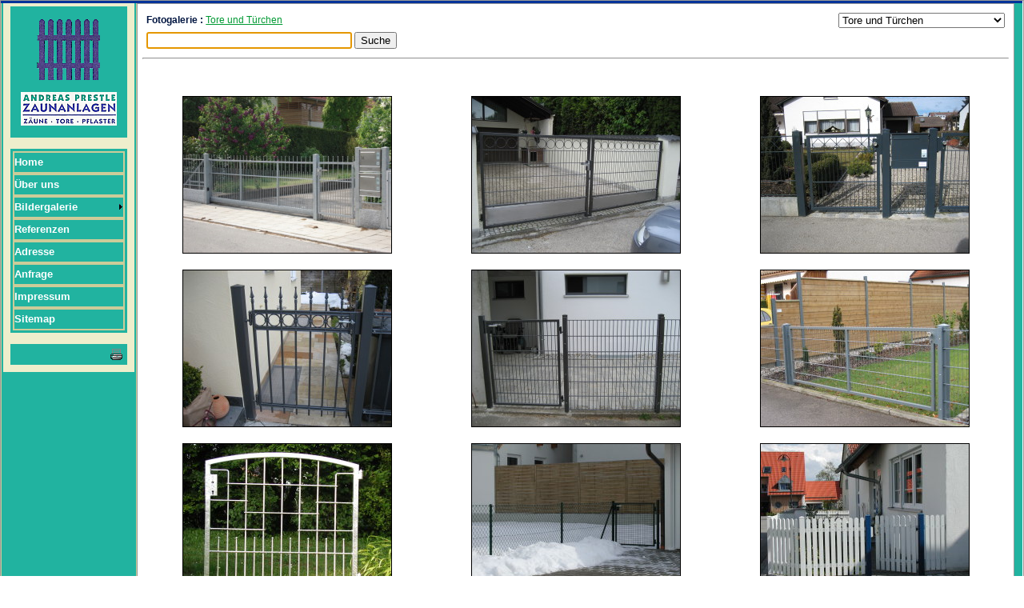

--- FILE ---
content_type: text/html; charset=utf-8
request_url: https://zaunanlagen-prestle.de/modules/myalbum/viewcat.php?location_id=66&layout=&imgcat_id=134
body_size: 7211
content:
<!DOCTYPE html PUBLIC "-//W3C//DTD XHTML 1.0 Transitional//EN" "http://www.w3.org/TR/xhtml1/DTD/xhtml1-transitional.dtd"> 

<html xmlns="http://www.w3.org/1999/xhtml" xml:lang="de" lang="de">

<head>

<!-- start file:/opt/ws-xoops//modules/system/templates/theme_helpers.title.html -->
<title>Zaunanlagen Prestle - Tel: 08206/1590</title>
<!-- end file:/opt/ws-xoops//modules/system/templates/theme_helpers.title.html -->

<meta name="keywords" content="Montage, montieren, Bau, anbauen, reperieren, Reperatur, Zäune, Zaun, Zaunanlagen, Masschendrahtzaun, Holzzaun, Metallzaun, Stabgittermattenzaun, Stabgitterzaun, Doppelstabgittermattenzaun, Gartentore, Tore, Türen, Toranlagen, Randsteine, Pflaster, Gartensäulen, Gartenmauern, Garten, Terassen, Zaunreparaturen, Pflasterungen, Lärmschutz, Sichtschutz, Industrietore, Elektrotore, elektrische Schiebetore, Schiebetor, Rankgitter, Teerbeläge, Palisaden, Garageneinfahrten, Gartenwege, Andreas, Prestle, Prittriching, Mering, Augsburg, Fürstenfeldbruck, Starnberg, Ammersee, Landsberg, Bobingen, Schwabmünchen, Kaufering, Kissing, München" />
<meta name="description" content="Ihr Spezialist für Zäune aller Art, Tore und Pflasterungen. alle Arbeiten rund ums Haus, aus Beton, Holz und Metall. Meisterbetrieb seit 20 Jahren." />

<meta http-equiv="content-type" content="text/html; charset=UTF-8" />
<meta http-equiv="content-language" content="de" />
<meta name="robots" content="noindex,nofollow" />
<meta name="rating" content="general" />
<meta name="author" content="Zaunanlagen Prestle Andreas Prestle" />
<meta name="copyright" content="Copyright Zaunanlagen Prestle © 2004-2006" />
<meta name="generator" content="Worldsoft CMS" />


<meta name="content-language" content="de" />


<!-- indexing: off -->
<!-- start file:/opt/ws-xoops//modules/system/templates/theme_helpers.after_meta.html -->




<!-- start dns-prefetching -->
<link rel="dns-prefetch" href="//static.worldsoft-cms.info">
<link rel="dns-prefetch" href="//images.worldsoft-cms.info">
<link rel="dns-prefetch" href="//log.worldsoft-cms.info">
<link rel="dns-prefetch" href="//logs.worldsoft-cms.info">
<link rel="dns-prefetch" href="//cms-logger.worldsoft-cms.info">
<!-- end dns-prefetching -->

	<link rel='shortcut icon' type='image/x-icon' href='/favicon.ico' />



<!-- Custom headers that should be load in the top  -->



<!-- Javascript files that should be loaded before the core -->

<script type='text/javascript' src='/js/jquery/jquery-1.12.4.min.js?ts=1764930619'></script>
<script type='text/javascript' src='/js/jquery/fixes/jquery-fixes-1.x.min.js?ts=1764930619'></script>



<!-- CSS  files that should be loaded before the core -->
<link rel='stylesheet' type='text/css' media='screen' href='//static.worldsoft-cms.info/js/jquery/ui/1.12.1/jquery-ui.css?ts=1764930619' />
<link rel='stylesheet' type='text/css' media='screen' href='//static.worldsoft-cms.info/js/jquery/ui/1.12.1/jquery-ui.theme.css?ts=1764930619' />
<link rel='stylesheet' type='text/css' media='screen' href='/css/cms.css?ts=1764930619' />




<!-- end file:/opt/ws-xoops//modules/system/templates/theme_helpers.after_meta.html -->
<!-- indexing: on -->
    
<link rel='stylesheet' type='text/css' href='/Styles/green-blue-02.css' />


    

<!-- RMV: added module header -->



<script type="text/javascript">

<!--

//--></script>
<script type='text/javascript'>
window._domain='zaunanlagen-prestle.de';
window._domain_id='21378';
// Setup _lang_def
window._lang_def='de_DE';
window.location_id='66';
window.uploader_url='http://webuploader.worldsoft-cms.info/index.php';
window.newCookieConsent=0;
</script>


 <!-- Including //static.worldsoft-cms.info/js/jquery/plugins/cookie.js  -->

 <!--googleoff: all--> <script type='text/javascript' src='//static.worldsoft-cms.info/js/jquery/plugins/cookie.js'></script><!--googleon: all-->
<!--[if IE]><script src="//static.worldsoft-cms.info/js/jquery/plugins/bt/0.9.5-rc1/other_libs/excanvas_r3/excanvas.compiled.js"></script> <![endif]-->


 <!-- Including /js/worldsoft/URLPathInfo.js  -->

 <!--googleoff: all--> <script type='text/javascript' src='/js/worldsoft/URLPathInfo.js?ts=1764930619'></script><!--googleon: all-->


 <!-- Including /include/xoops.js  -->

 <!--googleoff: all--> <script type='text/javascript' src='/include/xoops.js?ts=1764930619'></script><!--googleon: all-->


 <!-- Including /bootstrap.js  -->

 <!--googleoff: all--> <script type='text/javascript' src='/bootstrap.js?ts=1764930619'></script><!--googleon: all-->


 <!-- Including /class/dhtml/overlib/overlib.js  -->

 <!--googleoff: all--> <script type='text/javascript' src='/class/dhtml/overlib/overlib.js?ts=1764930619'></script><!--googleon: all-->

		<script type="text/javascript">

var onLoadScripts=new Array();
var onLoadFunctions=new Array();
onLoadScripts.push("/include/locale.js.php?lang=de");
onLoadScripts.push("/include/user.js.php?lang=de");
onLoadScripts.push("//static.worldsoft-cms.info/xoops/include/ajaxLogin.js");
onLoadScripts.push("//static.worldsoft-cms.info/xoops/include/ajaxInvite.js");
onLoadScripts.push("//static.worldsoft-cms.info/xoops/include/ajaxPortalRecommend.js");


var MenuSounds = new Object();
function loadOnLoadScripts(){
	for (var i=0; i<onLoadScripts.length;i++) {
		loadScript(onLoadScripts[i]);
}
if (self.doStartup) {
	doStartup();
}
/* Do other onload handlers */
doOnLoadFunctions();
if (window.istats_url) {
	loadScript(window.istats_url);
}
if (window.ws_stats_url) {
	loadScript(window.ws_stats_url);
}
if (window.af_url) {
	if (location.search.indexOf("af_id")!=-1) {
		loadScript(window.af_url);
}
}
}
window.ws_stats_url = "//logs.worldsoft-cms.info/log?domain=zaunanlagen-prestle.de";
window.ws_stats_url += "&sw=" + screen.width;
window.ws_stats_url += "&sc=" + screen.colorDepth;
window.ws_stats_url += "&refer=" + escape(document.referrer);
window.ws_stats_url += "&page_counter=" + escape(location.href);
window.ws_stats_url += "&cookie=" + escape(document.cookie);


	window.af_url="/af.php?qs="+escape(location.search);


	if(window.addEventListener){
		window.addEventListener('load', loadOnLoadScripts, false);
} else {
	if(window.attachEvent) {
		window.attachEvent('onload', loadOnLoadScripts);
}
}


//-->

</script>
<script language="JavaScript1.2"  src="//static.worldsoft-cms.info/xoops/modules/wsMenu/dynamicMenu/apymenu.js"></script>

<!-- indexing: off -->
<!-- start file:/opt/ws-xoops//modules/system/templates/theme_helpers.before_end_head.html -->

<!-- Javascript files that should be loaded after the core -->

<script type='text/javascript' src='//static.worldsoft-cms.info/js/jquery/ui/1.12.1/jquery-ui.min.js?ts=1764930619'  ></script>
<script type='text/javascript' src='/modules/wsMenu/deluxeMenu/js/dmenu.js?ts=1764930619'  ></script>



<!-- CSS  files that should be loaded after the core -->




<!-- Custom headers that should be load just before the body   -->





<!-- location based  custom header added by the webmaster -->



<!-- end file:/opt/ws-xoops//modules/system/templates/theme_helpers.before_end_head.html -->
<!-- indexing: on --></head>

<body>
<div id="overDiv"></div>

<!-- start file:/opt/ws-xoops//modules/system/templates/theme_helpers.after_start_body.html -->

<!-- started body -->
<div id="dialog"></div> <!-- for the jQueryui dialog -->

<!-- end file:/opt/ws-xoops//modules/system/templates/theme_helpers.after_start_body.html --><!-- Main container of all data -->

<div id="container">

	<!-- Spare div tags for design purposes -->

  <div id="topT1"></div>
	<div id="topT2"></div>
	<div id="top">

			<!-- Start left blocks loop -->

			
			<!-- End left blocks loop -->

	</div>
    <table border=0 width=100% cellpadding="0" cellspacing="0">
        <td id="topLeft"><div id="topLeft"></div></td>
        <td id="topCenter"><div id="topCenter"></div></td>
        <td id="topRight"><div id="topRight"></div></td>
    </table>


		<table id="center_table" border="0" cellpadding="0" cellspacing="0" >

			<tr>

				<td id="center_l">

						<!-- Start center-left blocks loop -->

						
							<div id="block_96" class="block" >				  

								<fieldset>

								 <legend class="blockTitle">locenterli</legend><div style='display: none' class='blockHeader' id='blockHeader_96' title='locenterli'><table class='blockHeaderTable' width='100%' border=0>
		 <tr>
			<td  ><img class='blockHeaderMoveIcon'  width=16 height=16 src='/img/blank.gif' /></td>
		 </tr>
		 <tr>
			<td align=right nowrap ><img class='blockHeaderEditIcon'  width=16 height=16 src='/img/blank.gif' /></td></tr>
		 <tr>
		     <td><img class='blockHeaderCloseIcon' width=16 height=16 src='/img/blank.gif' /></td>
		 </tr></table>
        </div>

								<div class="blockContent"  id="blockContent_96"><P align=center><IMG alt="" src="/i/2228/celi-zaun-neu4.gif" align=middle border=0><BR><BR><IMG alt="" src="/i/2220/center-li-logo.jpg" align=middle border=0></P></FONT></div>

							  	</fieldset>

							</div>

						
							<div id="block_85" class="block" >				  

								<fieldset>

								 <legend class="blockTitle">Menu</legend><div style='display: none' class='blockHeader' id='blockHeader_85' title='Menu'><table class='blockHeaderTable' width='100%' border=0>
		 <tr>
			<td  ><img class='blockHeaderMoveIcon'  width=16 height=16 src='/img/blank.gif' /></td>
		 </tr>
		 <tr>
			<td align=right nowrap ><img class='blockHeaderEditIcon'  width=16 height=16 src='/img/blank.gif' /></td></tr>
		 <tr>
		     <td><img class='blockHeaderCloseIcon' width=16 height=16 src='/img/blank.gif' /></td>
		 </tr></table>
        </div>

								<div class="blockContent"  id="blockContent_85">
<!-- indexing: off -->



<div id="deluxemenu_1" class="topMenu">


	<script type="text/javascript">
		// -- Deluxe Tuner Style Names
		// Deluxe_menu.html
		var itemStylesNames=[];
		var menuStylesNames=[];
		// -- End of Deluxe Tuner Style Names

		var cssStyle=1;
		var cssClass="topMenu";
		var cssSubmenu="";
		var cssItem=["",""];
		var cssItemText=["",""];

		//Common
		var isHorizontal=0;
		var smColumns=0;
		var smOrientation=0;
		var smViewType=0;
		var dmRTL=0;
		var pressedItem = -2; //The toggle mode. Sets an index of an item that will be highlighted by default.-2 - the toggle mode is disabled;-1 - the toggle mode is enabled, but no items highlighted by default;0,1,2,3,... - index of highlighted item in a top-menu.
		var itemCursor="pointer"; //Available values: "auto", "default", "pointer", "move", "crosshair", "text", "wait", "help".
		var itemTarget="_self"; //Default target for all menu items.Available values: "_self", "_blank", "_parent", "_search", "_top".You can also set a frame name.
		var statusString="text"; //Text in a browser's status bar when you put a pointer over an item. Values:"link" - show item link;"text" - show item text;"tip" - show item tip.With another value shows specified value.
		var blankImage="img/blank.gif";

		//Dimensions
		var menuWidth="100%"; //Width of the menu in (px, % or other units).It's recommended to assign a precise value to this parameter for a correct menu positioning in different browsers.
		var menuHeight="100%"; //Height of the menu in (px, % or other units).
		var smWidth=""; //Width of all submenus.
		var smHeight=""; //Height of all submenus.

		//Positioning
		var absolutePos=0;
		var posX=0;
		var posY=0;
		var topDX=0;
		var topDY=0;
		var DX=0;
		var DY=0;
		var subMenuAlign="left"; //Horizontal alignment for submenus."left", "center", "right" - alignment relative to the parent item;"pleft", "pcenter", "pright" - alignment relative to the parent submenu.
		var subMenuVAlign="center"; //Submenus vertical alignment."top", "center", "bottom" - alignment relative to the parent item;"ptop", "pcenter", "pbottom" - alignment relative to the parent submenu.

		//Font
		var fontStyle="normal 8pt Verdana";
		var fontColor=["","#FF0000"]; //Normal and mouseover font colors.
		var fontDecoration=["none","none"]; //Normal and mouseover font decoration.Available values: "none", "underline", "line-through", "overline".
		var fontColorDisabled="#AAAAAA";

		//Appearance
		var menuBackColor="#dddddd";
		var menuBackImage="";
		var menuBackRepeat="repeat";
		var menuBorderColor="#000000";
		var menuBorderStyle="solid"; //Border style for the menu and all the submenus.Available values: "none", "solid", "double", "dotted", "dashed", "groove", "ridge".
		var menuBorderWidth=0;

		//Item Appearance
		var itemBackColor=["#DDDDDD","#FFFFFF"]; //Normal and mouseover colors of item background.
		var itemBackImage=["",""];
		var itemBorderWidth=0;
		var itemBorderColor=["#6655FF","#665500"];
		var itemBorderStyle=["solid","solid"]; //Normal and mouseover styles of items' border.Available values: "none", "solid", "double", "dotted", "dashed", "groove", "ridge".
		var itemAlignTop="left"; //Text alignment for top items.Values: "left", "center", "right".
		var itemAlign="left"; //Text alignment for submenu items.Values: "left", "center", "right".
		var itemSpacing=0;
		var itemPadding=0;

		//Icons
		var iconTopWidth=16; //Width and height of icons for top-level items.
		var iconTopHeight=16;
		var iconWidth=16; //Width and height of icons for submenu items.
		var iconHeight=16;

		var useArrowImage=1;

		if(useArrowImage == 1){
			var arrowImageSub=["/img/arrow_r.gif","/img/arrow_r2.gif"];
			var arrowWidth=7; //Width and height of arrow icons.
			var arrowHeight=7;
			if(isHorizontal==1){
				var arrowImageMain=["/img/arrow_d.gif","/img/arrow_d2.gif"];
				var separatorVImage="/img/separv1.gif";
				var separatorVWidth="5"; //Width of a vertical separator (in px).
				var separatorVHeight="16"; //Height of a vertical separator (in px, %).
			}else{
				var arrowImageMain=["/img/arrow_r.gif","/img/arrow_r2.gif"];
				var separatorVImage="/img/separ1.gif";
				var separatorVWidth="100%";
				var separatorVHeight="5";
			}
		}else{
			var arrowImageSub=["",""];
			var arrowImageMain=["",""];
		}

		//Separators
		var separatorImage="/img/separ1.gif";
		var separatorWidth="100%"; //Width of a horizontal separator (in px, %).
		var separatorHeight="5"; //Height of a horizontal separator (in px).
		var separatorAlignment="center"; //Alignment of a horizontal separator.
		var separatorPadding="0"; //Separators' padding.You can also set multiple values, for example:"10px 15px 10px 5px";(top, right, bottom, left)

		//Movable Menu
		var movable = 0; //Creates a movable menu - you can use a mouse to move a menu as a usual window.
		var moveWidth=12;
		var moveHeight=20;
		var moveColor="#DECA9A";
		var moveImage="";
		var moveCursor = "move"; //Cursor type when you mouseover the drag spacer.
		var smMovable = 0;
		var closeBtnW=15;
		var closeBtnH=15;
		var closeBtn="";

		//Transitional Effects and Filters
		var transparency=100; //Transparency of submenu in %.
		var transition=8; //Index of a transitional effect (0-39).
		var transOptions="";
		var transDuration=100; //Delay of a transitional effect (in ms) on submenu's showing.
		var transDuration2=50; //Delay of a transitional effect (in ms) on submenu's hiding.
		var shadowColor="#999999";
		var shadowLen=0; //Length of shadow.
		var shadowTop=0 //A shadow for a top-menu: 0 - hide, 1 - show.


		//Floatable Menu
		var floatable=0;
		var floatIterations=5;
		var floatableX=1;
		var floatableY=1;



		//Advanced
		var dmObjectsCheck=0;
		var saveNavigationPath=1;
		var showByClick=0;
		var noWrap=1;
		var pathPrefix_img="";
		var pathPrefix_link="";
		var smShowPause=200;
		var smHidePause=1000;
		var smSmartScroll=1;
		var smHideOnClick=1;
		var dm_writeAll=0;

		//AJAX-like Technology
		var dmAJAX=0;
		var dmAJAXCount=0;

		//Dynamic Menu
		var dynamic=0;

		//Keystrokes Support
		var keystrokes=1;
		var dm_focus=1;
		var dm_actKey=113;

		/*
 
 var itemStyles = [
   ["CSS=buttonLevel1Normal,buttonLevel1Hover"],
   ["CSS=buttonLevel2Normal,buttonLevel2Hover"],
];

var menuStyles = [
   ["CSS=topMenu"],
];
		 */

		//var cssItem=["buttonLevel1Normal", "buttonLevel1Normal"];

		var menuItems = [["Home","/5/home","","","","","0","0"], ["Über uns","/48/ueber-uns","","","","","0","0"], ["Bildergalerie","/66/bildergalerie","","","","","0","0"], ["|Holz- und Kunststoffzaun","/modules/myalbum/index.php?location_id=66","","","","_top","1","0"], ["|Eisen- und Stabgitterzaun","/modules/myalbum/viewcat.php?location_id=66&layout=&imgcat_id=132","","","","_top","1","0"], ["|Sicht- und Lärmschutz","/modules/myalbum/viewcat.php?location_id=66&layout=&imgcat_id=133","","","","_top","1","0"], ["|Tore und Türchen","/modules/myalbum/viewcat.php?location_id=66&layout=&imgcat_id=134","","","","_top","1","0"], ["|Pflaster, Carports, Gartensäulen","/modules/myalbum/viewcat.php?location_id=66&layout=&imgcat_id=135","","","","_top","1","0"], ["Referenzen","/60/referenzen","","","","","0","0"], ["Adresse","/42/adresse","","","","","0","0"], ["Anfrage","/43/anfrage","","","","","0","0"], ["Impressum","/40/impressum","","","","","0","0"], ["Sitemap","/46/sitemap","","","","","0","0"]];

itemStyles = [ ["CSS=buttonLevel1Normal,buttonLevel1Hover"], ["CSS=buttonLevel2Normal,buttonLevel2Hover"] ];
dm_init();
 
</script></div>
<!-- indexing: on -->
</div>

							  	</fieldset>

							</div>

						
							<div id="block_89" class="block" >				  

								<fieldset>

								 <legend class="blockTitle">PrinterFriendly</legend><div style='display: none' class='blockHeader' id='blockHeader_89' title='PrinterFriendly'><table class='blockHeaderTable' width='100%' border=0>
		 <tr>
			<td  ><img class='blockHeaderMoveIcon'  width=16 height=16 src='/img/blank.gif' /></td>
		 </tr>
		 <tr>
			<td align=right nowrap ><img class='blockHeaderEditIcon'  width=16 height=16 src='/img/blank.gif' /></td></tr>
		 <tr>
		     <td><img class='blockHeaderCloseIcon' width=16 height=16 src='/img/blank.gif' /></td>
		 </tr></table>
        </div>

								<div class="blockContent"  id="blockContent_89"><table width="100%" border=0>
<td align="right">
        <a href="#" onclick="openPrintWindow();"><img src="/icon.php?type=printicon&amp;alticon=printButton.png" alt="Druckoptimierte Version" border="0"></a>
</td>
</table></div>

							  	</fieldset>

							</div>

						
						<!-- End center-left blocks loop -->

				</td>

				<td id="center_c">

						<!-- Start center-center blocks loop -->

						
						<!-- End center-center blocks loop -->

						<div id="content">

							<table width="100%" cellspacing="0" class="outer"><tr><td class="even"><table broder='0' cellpadding='0' cellspacing='0' width='100%'><tr><td align='left'>            </td>          </tr></table>              <form name='cid_select' action='https://zaunanlagen-prestle.de/modules/myalbum/viewcat.php' method='GET' style='margin:0px;text-align:center;'>
<input type="hidden" name="location_id" value="66">
<input type="hidden" name="layout" value="">
<table width="100%" border='0' cellspacing='5' cellpadding='0'>
  <tr>  
    <td align="left"><span style="font-weight:bold;">Fotogalerie&nbsp;:&nbsp;<a href="viewcat.php?imgcat_id=134&location_id=66&layout=">Tore und Türchen</a> &nbsp;</span>      
    <td valign="top" align="right">      
        <select name='imgcat_id' onchange='submit();'>
          <option value=''>Kategorie wählen</option>
          <option value='131'>Holz- und Kunststoffzaun</option>
<option value='132'>Eisen- und Stabgitterzaun</option>
<option value='133'>Sicht- und Lärmschutz</option>
<option value='134' selected>Tore und Türchen</option>
<option value='135'>Pflaster, Carports, Gartensäulen</option>

        </select>
        </form>                
    </td>
  </tr>
  <tr>
  <form name="form_album_search" method="get" action="search.php">
  <td colspan="2" align="left">
  	
		<input type="text" id="album_search_text" name="album_search_text" size="30">
		<input type="hidden" name="op" value="search">
		<input type="hidden" name="location_id" value="66">
		<input type="button" name="btn_search" value="Suche" onclick="form_album_search.submit();">	
	<script language="javascript">
		document.getElementById("album_search_text").focus();
	</script>
  </td>  
  </form>
  </tr>
    
</table>
<hr />      </td></tr></table><br /><table width="100%" cellspacing="0" class="outer"><tr><td class="even" align="left">        <br /><table width='100%' cellspacing='0' cellpadding='10' border='0'><tr>                <td align="center"><a href='https://zaunanlagen-prestle.de/modules/myalbum/photo.php?lid=2294&location_id=66&layout='><img src='//images.worldsoft-cms.info/wcms/ftp/z/zaunanlagen-prestle.de/siteimages/2294.resize_to.260x0.jpg' alt='Schiebetor.JPG' title='Schiebetor.JPG' style='border-color:#000000; border-width:1px; border-style:solid; padding:0px'/></a></td>                <td align="center"><a href='https://zaunanlagen-prestle.de/modules/myalbum/photo.php?lid=2295&location_id=66&layout='><img src='//images.worldsoft-cms.info/wcms/ftp/z/zaunanlagen-prestle.de/siteimages/2295.resize_to.260x0.jpg' alt='IMG_1334.jpg' title='IMG_1334.jpg' style='border-color:#000000; border-width:1px; border-style:solid; padding:0px'/></a></td>                <td align="center"><a href='https://zaunanlagen-prestle.de/modules/myalbum/photo.php?lid=2290&location_id=66&layout='><img src='//images.worldsoft-cms.info/wcms/ftp/z/zaunanlagen-prestle.de/siteimages/2290.resize_to.260x0.jpg' alt='IMG_5582.JPG' title='IMG_5582.JPG' style='border-color:#000000; border-width:1px; border-style:solid; padding:0px'/></a></td></tr><tr>                <td align="center"><a href='https://zaunanlagen-prestle.de/modules/myalbum/photo.php?lid=2274&location_id=66&layout='><img src='//images.worldsoft-cms.info/wcms/ftp/z/zaunanlagen-prestle.de/siteimages/2274.resize_to.260x0.jpg' alt='IMG_4671.JPG' title='IMG_4671.JPG' style='border-color:#000000; border-width:1px; border-style:solid; padding:0px'/></a></td>                <td align="center"><a href='https://zaunanlagen-prestle.de/modules/myalbum/photo.php?lid=2273&location_id=66&layout='><img src='//images.worldsoft-cms.info/wcms/ftp/z/zaunanlagen-prestle.de/siteimages/2273.resize_to.260x0.jpg' alt='IMG_3429.JPG' title='IMG_3429.JPG' style='border-color:#000000; border-width:1px; border-style:solid; padding:0px'/></a></td>                <td align="center"><a href='https://zaunanlagen-prestle.de/modules/myalbum/photo.php?lid=2267&location_id=66&layout='><img src='//images.worldsoft-cms.info/wcms/ftp/z/zaunanlagen-prestle.de/siteimages/2267.resize_to.260x0.jpg' alt='IMG_0180.JPG' title='IMG_0180.JPG' style='border-color:#000000; border-width:1px; border-style:solid; padding:0px'/></a></td></tr><tr>                <td align="center"><a href='https://zaunanlagen-prestle.de/modules/myalbum/photo.php?lid=2256&location_id=66&layout='><img src='//images.worldsoft-cms.info/wcms/ftp/z/zaunanlagen-prestle.de/siteimages/2256.resize_to.260x0.jpg' alt='p1010011.jpg' title='p1010011.jpg' style='border-color:#000000; border-width:1px; border-style:solid; padding:0px'/></a></td>                <td align="center"><a href='https://zaunanlagen-prestle.de/modules/myalbum/photo.php?lid=2255&location_id=66&layout='><img src='//images.worldsoft-cms.info/wcms/ftp/z/zaunanlagen-prestle.de/siteimages/2255.resize_to.260x0.jpg' alt='p2280177.jpg' title='p2280177.jpg' style='border-color:#000000; border-width:1px; border-style:solid; padding:0px'/></a></td>                <td align="center"><a href='https://zaunanlagen-prestle.de/modules/myalbum/photo.php?lid=2254&location_id=66&layout='><img src='//images.worldsoft-cms.info/wcms/ftp/z/zaunanlagen-prestle.de/siteimages/2254.resize_to.260x0.jpg' alt='p2080068.jpg' title='p2080068.jpg' style='border-color:#000000; border-width:1px; border-style:solid; padding:0px'/></a></td></tr><tr>                <td align="center"><a href='https://zaunanlagen-prestle.de/modules/myalbum/photo.php?lid=2253&location_id=66&layout='><img src='//images.worldsoft-cms.info/wcms/ftp/z/zaunanlagen-prestle.de/siteimages/2253.resize_to.260x0.jpg' alt='p2080066.jpg' title='p2080066.jpg' style='border-color:#000000; border-width:1px; border-style:solid; padding:0px'/></a></td>                <td align="center"><a href='https://zaunanlagen-prestle.de/modules/myalbum/photo.php?lid=2252&location_id=66&layout='><img src='//images.worldsoft-cms.info/wcms/ftp/z/zaunanlagen-prestle.de/siteimages/2252.resize_to.260x0.jpg' alt='p4180083.jpg' title='p4180083.jpg' style='border-color:#000000; border-width:1px; border-style:solid; padding:0px'/></a></td>                <td align="center"><a href='https://zaunanlagen-prestle.de/modules/myalbum/photo.php?lid=2251&location_id=66&layout='><img src='//images.worldsoft-cms.info/wcms/ftp/z/zaunanlagen-prestle.de/siteimages/2251.resize_to.260x0.jpg' alt='1.jpg' title='1.jpg' style='border-color:#000000; border-width:1px; border-style:solid; padding:0px'/></a></td></tr><tr></table><hr /><div align="center"><table broder='0' cellpadding='0' cellspacing='0' width='100%'><tr><td align='left'>Bild Nr. 1-12 (von 17 gefundenen Bildern)</td><td align='right'><b>(1)</b> <a href="/modules/myalbum/viewcat.php?imgcat_id=134&num=12&orderby=dateD&location_id=66&amp;pos=12">2</a> <a href="/modules/myalbum/viewcat.php?imgcat_id=134&num=12&orderby=dateD&location_id=66&amp;pos=12"><u>&raquo;</u></a> </td></tr></table></div></td></tr></table><br /><table width="100%" cellspacing="0" cellpadding="0" border="0"><tr><td align="center">      <br /><div align='center'>
  
  
</div></td></tr></table>

						</div>

				</td>

				<td id="center_r">

						<!-- Start center-right blocks loop -->

						
						<!-- End center-right blocks loop -->

				</td>

			</tr>

		</table>
	<div id="bottomB1"></div>
	<div id="bottomB2"></div>

    <table border=0 width=100% cellpadding="0" cellspacing="0">
        <td id="bottomLeft"><div id="bottomLeft"></div></td>
        <td id="bottomCenter"><div id="bottomCenter"></div></td>
        <td id="bottomRight"><div id="bottomRight"><div id="block_94" class="block" ><fieldset> <legend class="blockTitle">Internet</legend><div style='display: none' class='blockHeader' id='blockHeader_94' title='Internet'><table class='blockHeaderTable' width='100%' border=0>
		 <tr>
			<td  ><img class='blockHeaderMoveIcon'  width=16 height=16 src='/img/blank.gif' /></td>
		 </tr>
		 <tr>
			<td align=right nowrap ><img class='blockHeaderEditIcon'  width=16 height=16 src='/img/blank.gif' /></td></tr>
		 <tr>
		     <td><img class='blockHeaderCloseIcon' width=16 height=16 src='/img/blank.gif' /></td>
		 </tr></table>
        </div><div class="blockContent"  id="blockContent_94"><DIV align=center><FONT color=#000000 size=1>Webdesign: WS-Internet-Agentur - </FONT><A href="http://www.ws-agentur.de" target=_blank><FONT color=#000000 size=1>www.ws-agentur.de</FONT></A><FONT color=#000000 size=1> - Optimiert für Microsoft Internet Explorer, beste Auflösung 1024 x 768 Pixel</FONT></DIV></div></fieldset></div></div></td>
    </table>


    <div id="bottom">
			<!-- Start right blocks loop -->

			
			<!-- End right blocks loop -->

	</div>

<!-- End of main container of all data -->

</div>

<!-- indexing: off -->

<!-- start file:/opt/ws-xoops//modules/system/templates/theme_helpers.before_end_body.html -->


<!-- start google-analytics -->
	
<!-- end google-analytics -->










<div style='display: none;'><div id='JSPO_USERNAME'>Benutzername: </div>
<div id='JSPO_LOGIN'>User-Login</div>
<div id='JSPO_US_EMAIL'>Ihr E-Mail</div>
</div>

<div id="controlBlocks">
<!-- certain blocks that should not be affected by selector CSS such as the wsRegistration block -->

	

</div>



<!-- CSS  files that should be loaded just at the end of the body -->




<!-- Javascript files that should be loaded at the end of the body -->






<!-- Custom footer that should be loaded just before the end of the body   -->








<!-- custom footers added by the webmaster -->
	


<!-- location based  custom footer added by the webmaster -->




<!-- jqmWindow for modal messages -->
<div class="jqmWindow" id="jqmDiv">
<div class="jqmTitle"><a style="float: right" href="#"><img alt="*" style="border: 0;" class="hideDialog" src="//images.worldsoft-cms.info/data/icons/worldsoft-cms-icons/PNG/16X16/Web_stopp.png" /></a></div>
<div class="jqmContent" id="jqmDivContent"></div>
</div>
<!-- end jqmWindow  -->




<!-- end file:/opt/ws-xoops//modules/system/templates/theme_helpers.before_end_body.html -->

<!-- indexing: on --></body>

</html>
<!-- page generated from cms-app-prod-01 -->


--- FILE ---
content_type: text/css;charset=utf-8
request_url: https://zaunanlagen-prestle.de/Styles/green-blue-02.css
body_size: 2125
content:
/* Getting from cache green-blue-02 */
 
#bottom {
	background-color:#003399;
	border-top-width:0px;
	border-left-width:0px;
	border-right-width:0px;
	border-bottom-width:0px;
	height:3px;
	cursor:default;
}

#container {
	background-repeat:repeat-x;
	background-position:top left;
	width:99.8%;
	border-top-width:1px;
	border-left-width:1px;
	border-right-width:1px;
	border-bottom-width:1px;
	border-top-style:solid;
	border-top-color:#999999;
	border-left-style:solid;
	border-left-color:#999999;
	border-right-style:solid;
	border-right-color:#999999;
	border-bottom-style:solid;
	border-bottom-color:#999999;
	cursor:default;
	margin-left:auto;
	margin-right:auto;
}

#center_l legend {
	border-color:#999999;
	border-style:solid;
	color:#FFFFFF;
	font-size:130%;
	font-weight:bold;
	text-align:right;
	overflow:hidden;
	width:160px;
	border-top-width:0px;
	border-left-width:0px;
	border-right-width:0px;
	border-bottom-width:0px;
	cursor:default;
}

h3 {
	font-size:12pt;
	padding-top:0px;
	padding-left:0px;
	padding-right:0px;
	padding-bottom:0px;
	margin-top:0px;
	margin-left:0px;
	margin-right:0px;
	margin-bottom:0px;
	font-weight:bold;
	font-family:Arial, Verdana, sans-serif;
	color:#003399;
}

li {
	padding-top:0px;
	padding-left:0px;
	padding-right:0px;
	padding-bottom:0px;
	list-style:disc;
	margin-top:0;
	margin-right:0;
	margin-bottom:5px;
	margin-left:0;
}

.buttonLevel2Normal {
	padding-bottom:0.1px;
	padding-left:2px;
	border-collapse:collapse;
	border-style:solid;
	border-color:#333344;
	text-decoration:none;
	border-top-width:1px;
	border-top-color:#cccc99;
	border-left-width:1px;
	border-left-color:#cccc99;
	border-right-width:1px;
	border-right-color:#cccc99;
	border-bottom-width:1px;
	border-bottom-color:#CCCC99;
	background-color:#21b3a0;
	color:#FFFFFF;
	width:190px;
	font-weight:bold;
	font-size:9pt;
	border-left-style:solid;
	border-right-style:solid;
	cursor:default;
	height:28px;
	border-top-style:solid;
	border-bottom-style:solid;
}

#top fieldset {
	cursor:default;
}

#center_l a:visited {
	color:#003399;
}

#bottom .foot {
	border-top-width:0px;
	border-left-width:0px;
	border-right-width:0px;
	border-bottom-width:0px;
	cursor:default;
}

#center_l .buttonLevel2Hover {
	cursor:default;
}

#center_r .outer {
	cursor:default;
}

#center_r legend {
	cursor:default;
}

#center_table .outer {
	border-top-width:0px;
	border-left-width:0px;
	border-right-width:0px;
	border-bottom-width:0px;
}

#topCenter {
	border-bottom-width:0px;
	background-color:#003399;
	cursor:default;
	border-top-width:3px;
	height:3px;
}

table {
	border-top-width:0px;
	border-left-width:0px;
	border-right-width:0px;
	border-bottom-width:0px;
	padding-top:0px;
	padding-left:0px;
	padding-right:0px;
	padding-bottom:0px;
	margin-top:0px;
	margin-left:0px;
	margin-right:0px;
	margin-bottom:0px;
	border:collapse;
}

#topLeft .outer {
	cursor:default;
}

#topLeft .foot {
	cursor:default;
}

#center_l .buttonLevel2 {
	cursor:default;
}

#center_l .buttonLevel1Normal {
	cursor:default;
}

#top .outer {
	border-top-width:1px;
	border-left-width:1px;
	border-right-width:1px;
	border-bottom-width:1px;
	border-top-style:solid;
	border-left-style:solid;
	border-right-style:solid;
	border-bottom-style:solid;
	cursor:default;
}

#bottom .even {
	border-top-width:0px;
	border-left-width:0px;
	border-right-width:0px;
	border-bottom-width:0px;
	cursor:default;
}

#top legend {
	display:none;
	cursor:default;
}

#block .even {
	border-top-width:0px;
	border-left-width:0px;
	border-right-width:0px;
	border-bottom-width:0px;
	cursor:default;
}

#center_r a:visited {
	color:#FFFFFF;
}

.buttonLevel2Normalhover {
	background-color:#E2EAF7;
}

#center_l a {
	color:#53A884;
}

#center_c a:visited {
	color:#003399;
}

#center_l .head {
	border-top-width:0px;
	border-left-width:0px;
	border-right-width:0px;
	border-bottom-width:0px;
	cursor:default;
}

#center_l .foot {
	border-top-width:0px;
	border-left-width:0px;
	border-right-width:0px;
	border-bottom-width:0px;
	cursor:default;
}

#bottom .head {
	border-top-width:0px;
	border-left-width:0px;
	border-right-width:0px;
	border-bottom-width:0px;
	cursor:default;
}

.buttonLevel1 a:visited {
	padding-bottom:0.1px;
	padding-left:0.5px;
	border-collapse:collapse;
	display:block;
	border-top-width:1px;
	border-left-width:1px;
	border-right-width:1px;
	border-bottom-width:1px;
	border-style:solid;
	border-color:#000001;
	text-decoration:none;
	font-family:Arial, Verdana, sans-serif;
	font-weight:bold;
	font-size:8pt;
	background-color:#21B3A0;
	color:#FFFFFF;
	width:110px;
	height:16px;
	border-top-style:solid;
	border-top-color:#21B3A0;
	border-left-style:solid;
	border-left-color:#21B3A0;
	border-right-style:solid;
	border-right-color:#21B3A0;
	border-bottom-style:solid;
	border-bottom-color:#21B3A0;
	cursor:default;
}

.blockTitle {
	padding-top:3px;
	padding-left:3px;
	padding-right:3px;
	padding-bottom:3px;
	color:#639ACE;
	font-weight:bold;
	margin-top:0px;
	margin-right:0px;
	margin-left:0px;
}

h2 {
	font-size:14pt;
	padding-top:0px;
	padding-left:0px;
	padding-right:0px;
	padding-bottom:0px;
	margin-top:0px;
	margin-left:0px;
	margin-right:0px;
	margin-bottom:0px;
	font-weight:bold;
	font-family:Arial, Verdana, sans-serif;
	color:#003399;
}

#center_l .buttonLevel2Normal {
	cursor:default;
}

a:active {
	font-family:Arial, Verdana, sans-serif;
	font-weight:normal;
	font-size:9pt;
}

.buttonLevel1 a:hover {
	border-top-width:1px;
	border-left-width:1px;
	border-right-width:1px;
	border-bottom-width:1px;
	border-style:solid;
	border-color:#333333;
	border-top-color:#009933;
	border-bottom-color:#009933;
	color:#009933;
	background-color:#EEEECC;
	width:110px;
	height:16px;
	font-weight:bold;
	font-size:8pt;
	border-top-style:solid;
	border-bottom-style:solid;
	border-left-style:solid;
	border-left-color:#009933;
	border-right-style:solid;
	border-right-color:#009933;
	cursor:default;
}

h1 {
	font-size:16pt;
	padding-top:0px;
	padding-left:0px;
	padding-right:0px;
	padding-bottom:0px;
	margin-top:0px;
	margin-left:0px;
	margin-right:0px;
	margin-bottom:0px;
	font-weight:bold;
	font-family:Arial, Verdana, sans-serif;
	color:#21B3A0;
}

#center_r .even {
	cursor:default;
}

#center_l .buttonLevel1Hover {
	cursor:default;
}

#center_l .buttonLevel2 a:visited {
	cursor:default;
}

#center_l fieldset {
	overflow:hidden;
	border-top-width:0px;
	border-left-width:0px;
	border-right-width:0px;
	border-bottom-width:0px;
	cursor:default;
}

#center_table .even {
	border-top-width:0px;
	border-left-width:0px;
	border-right-width:0px;
	border-bottom-width:0px;
}

#bottom .odd {
	border-top-width:0px;
	border-left-width:0px;
	border-right-width:0px;
	border-bottom-width:0px;
	cursor:default;
}

#block table {
	cursor:default;
}

.head {
	padding-top:5px;
	padding-left:5px;
	padding-right:5px;
	padding-bottom:5px;
	font-weight:bold;
	cursor:default;
}

#center_table fieldset {
	border-top-width:0px;
	border-left-width:0px;
	border-right-width:0px;
	border-bottom-width:0px;
}

#block .odd {
	border-top-width:0px;
	border-left-width:0px;
	border-right-width:0px;
	border-bottom-width:0px;
	cursor:default;
}

#block fieldset {
	border-top-width:0px;
	border-left-width:0px;
	border-right-width:0px;
	border-bottom-width:0px;
	cursor:default;
	background-color:#21B3A0;
}

#center_table {
	background-repeat:repeat-x;
	border-top-width:0px;
	border-left-width:0px;
	border-right-width:0px;
	border-bottom-width:0px;
}

#center_r a:active {
	color:#FFFFFF;
}

#block {
	border-top-width:0px;
	border-left-width:0px;
	border-right-width:0px;
	border-bottom-width:0px;
	cursor:default;
}

#center_table .foot {
	border-top-width:0px;
	border-left-width:0px;
	border-right-width:0px;
	border-bottom-width:0px;
}

#bottomLeft {
	border-top-width:0px;
	border-left-width:0px;
	border-right-width:0px;
	border-bottom-width:0px;
	background-color:#CCCC99;
	background-repeat:no-repeat;
}

#bottomRight {
	background-color:#CCCC99;
	height:4px;
	background-repeat:no-repeat;
	background-position:right top;
}

.foot {
	padding-top:5px;
	padding-left:5px;
	padding-right:5px;
	padding-bottom:5px;
	font-weight:bold;
	cursor:default;
}

#topCenter fieldset {
	cursor:default;
}

fieldset {
	overflow:hidden;
	display:block;
	border-bottom-width:0px;
	background-color:#EEEECC;
	border-top-width:0px;
	border-left-width:0px;
	border-right-width:0px;
	cursor:default;
}

#topLeft .even {
	cursor:default;
}

#center_l .outer {
	overflow:hidden;
	border-top-width:0px;
	border-left-width:0px;
	border-right-width:0px;
	border-bottom-width:0px;
	cursor:default;
}

a:hover {
	text-decoration:underline;
	font-weight:normal;
	font-family:Arial, Verdana, sans-serif;
	font-size:9pt;
}

#center_l .topMenu {
	cursor:default;
}

.buttonLevel2Hover {
	border-top-width:1px;
	border-top-color:#eeeecc;
	border-left-width:1px;
	border-left-color:#eeeecc;
	border-right-width:1px;
	border-right-color:#eeeecc;
	border-bottom-width:1px;
	border-bottom-color:#EEEECC;
	color:#21b3a0;
	background-color:#FFFFFF;
	width:190px;
	font-weight:bold;
	font-size:9pt;
	border-left-style:solid;
	border-right-style:solid;
	cursor:default;
	height:28px;
	border-top-style:solid;
	border-bottom-style:solid;
}

.buttonLevel2 a {
	padding-bottom:0.1px;
	padding-left:1.0px;
	border-collapse:collapse;
	display:block;
	border-style:solid;
	border-color:#333344;
	text-decoration:none;
	border-top-width:0px;
	border-top-color:#CCCC99;
	border-left-width:1px;
	border-left-color:#003399;
	border-right-width:1px;
	border-right-color:#003399;
	border-bottom-width:0px;
	border-bottom-color:#CCCC99;
	background-color:#003399;
	color:#FFFFFF;
	width:110px;
	font-weight:bold;
	font-size:8pt;
	border-left-style:solid;
	border-right-style:solid;
	cursor:default;
}

.odd {
	cursor:default;
}

#block legend {
	border-top-width:0px;
	border-left-width:0px;
	border-right-width:0px;
	border-bottom-width:0px;
	cursor:default;
}

#center_l .buttonLevel1 a:visited {
	cursor:default;
}

#block .head {
	border-top-width:0px;
	border-left-width:0px;
	border-right-width:0px;
	border-bottom-width:0px;
	cursor:default;
}

#block .foot {
	border-top-width:0px;
	border-left-width:0px;
	border-right-width:0px;
	border-bottom-width:0px;
	cursor:default;
}

.buttonLevel1 {
	padding-bottom:0.1px;
	padding-left:0.5px;
	border-collapse:collapse;
	display:block;
	border-top-width:1px;
	border-left-width:1px;
	border-right-width:1px;
	border-bottom-width:1px;
	border-style:solid;
	border-color:#000001;
	text-decoration:none;
	font-family:Arial, Verdana, sans-serif;
	font-weight:bold;
	font-size:8pt;
	background-color:#21B3A0;
	color:#FFFFFF;
	width:110px;
	height:16px;
	border-top-style:solid;
	border-top-color:#21B3A0;
	border-left-style:solid;
	border-left-color:#21B3A0;
	border-right-style:solid;
	border-right-color:#21B3A0;
	border-bottom-style:solid;
	border-bottom-color:#21B3A0;
	cursor:default;
}

.even {
	cursor:default;
}

#center_l .even {
	border-top-width:0px;
	border-left-width:0px;
	border-right-width:0px;
	border-bottom-width:0px;
	cursor:default;
}

#top .even {
	cursor:default;
}

.buttonLevel3Normal {
	padding-bottom:0.1px;
	padding-left:2px;
	border-collapse:collapse;
	border-style:solid;
	border-color:#333344;
	text-decoration:none;
	border-top-width:1px;
	border-top-color:#cccc99;
	border-left-width:1px;
	border-left-color:#cccc99;
	border-right-width:1px;
	border-right-color:#cccc99;
	border-bottom-width:1px;
	border-bottom-color:#CCCC99;
	background-color:#21b3a0;
	color:#FFFFFF;
	width:190px;
	font-weight:bold;
	font-size:9pt;
	border-left-style:solid;
	border-right-style:solid;
	cursor:default;
	height:28px;
	border-top-style:solid;
	border-bottom-style:solid;
}

h6 {
	font-size:smaller;
	padding-top:0px;
	padding-left:0px;
	padding-right:0px;
	padding-bottom:0px;
	margin-top:0px;
	margin-left:0px;
	margin-right:0px;
	margin-bottom:0px;
	font-weight:normal;
	font-family:Arial, Verdana, sans-serif;
	color:#009933;
}

#block .outer {
	border-top-width:0px;
	border-left-width:0px;
	border-right-width:0px;
	border-bottom-width:0px;
	cursor:default;
}

#center_l .buttonLevel1 {
	cursor:default;
}

#center_l .odd {
	border-top-width:0px;
	border-left-width:0px;
	border-right-width:0px;
	border-bottom-width:0px;
	cursor:default;
}

.buttonLevel1Normal {
	padding-bottom:0.1px;
	padding-left:0.5px;
	border-collapse:collapse;
	border-top-width:2px;
	border-left-width:2px;
	border-right-width:2px;
	border-bottom-width:2px;
	border-style:solid;
	border-color:#000001;
	font-family:Arial, Verdana, sans-serif;
	font-weight:bold;
	font-size:10pt;
	background-color:#21B3A0;
	color:#FFFFFF;
	width:140px;
	height:28px;
	border-top-style:solid;
	border-top-color:#cccc99;
	border-left-style:solid;
	border-left-color:#cccc99;
	border-right-style:solid;
	border-right-color:#cccc99;
	border-bottom-style:solid;
	border-bottom-color:#cccc99;
	cursor:default;
}

#top .odd {
	cursor:default;
}

a {
	text-decoration:underline;
	font-weight:normal;
	font-family:Arial, Verdana, sans-serif;
	font-size:9pt;
}

#center_table .odd {
	border-top-width:0px;
	border-left-width:0px;
	border-right-width:0px;
	border-bottom-width:0px;
}

#center_l {
	border-right-width:1px;
	margin-top:5px;
	margin-left:5px;
	margin-right:5px;
	margin-bottom:5px;
	vertical-align:top;
	width:160px;
	border-left-width:1px;
	background-color:#21B3A0;
	border-top-width:0px;
	border-bottom-width:0px;
	border-left-style:solid;
	border-left-color:#CCCC99;
	border-right-style:solid;
	border-right-color:#CCCC99;
	cursor:default;
}

#center_r fieldset {
	background-color:#21B3A0;
	border-top-width:0px;
	border-left-width:0px;
	border-right-width:0px;
	border-bottom-width:0px;
	cursor:default;
}

td.odd {
	cursor:default;
}

#center_r .odd {
	cursor:default;
}

a:visited {
	font-family:Arial, Verdana, sans-serif;
	font-weight:normal;
	font-size:9pt;
	text-decoration:underline;
}

#center_r .head {
	cursor:default;
}

#center_table .head {
	border-top-width:0px;
	border-left-width:0px;
	border-right-width:0px;
	border-bottom-width:0px;
}

#center_c a {
	color:#009933;
}

#center_c a:active {
	color:#003399;
}

#center_c a:hover {
	color:#003399;
}

#block th {
	cursor:default;
}

#center_r a {
	color:#EEEECC;
}

.buttonLevel1Hover {
	border-top-width:1px;
	border-left-width:1px;
	border-right-width:1px;
	border-bottom-width:1px;
	border-style:solid;
	border-color:#333333;
	border-top-color:#009933;
	border-bottom-color:#009933;
	color:#21b3a0;
	background-color:#EEEECC;
	width:140px;
	height:28px;
	font-weight:bold;
	font-size:10pt;
	border-top-style:solid;
	border-bottom-style:solid;
	border-left-style:solid;
	border-left-color:#009933;
	border-right-style:solid;
	border-right-color:#009933;
	cursor:default;
}

#center_r a:hover {
	color:#FFFFFF;
}

#center_c {
	background-repeat:repeat-y;
	width:100%;
	padding-top:5px;
	padding-left:5px;
	padding-right:5px;
	padding-bottom:5px;
	overflow:visible;
	vertical-align:top;
	background-color:#FFFFFF;
	border-left-width:1px;
	border-top-width:1px;
	border-right-width:1px;
	border-bottom-width:1px;
	border-bottom-style:solid;
	border-top-style:solid;
	border-bottom-color:#999999;
	border-top-color:#999999;
	border-left-style:solid;
	border-left-color:#999999;
	border-right-style:solid;
	border-right-color:#999999;
}

#topLeft {
	border-left-width:0px;
	height:0px;
	background-color:#003399;
	cursor:default;
}

#top {
	height:0px;
	font-size:100%;
	letter-spacing:2px;
	overflow:visible;
	background-position:top left;
	border-top-width:0px;
	border-left-width:0px;
	border-right-width:0px;
	border-bottom-width:0px;
	cursor:default;
	background-repeat:no-repeat;
}

#topRight {
	background-color:#003399;
}

h5 {
	font-size:10pt;
	padding-top:0px;
	padding-left:0px;
	padding-right:0px;
	padding-bottom:0px;
	margin-top:0px;
	margin-left:0px;
	margin-right:0px;
	margin-bottom:0px;
	font-weight:bold;
	font-family:Arial, Verdana, sans-serif;
	color:#009933;
}

#bottomCenter {
	background-color:#CCCC99;
}

#center_r .foot {
	cursor:default;
}

#topCenter legend {
	cursor:default;
}

ul {
	margin-top:7px;
	margin-right:0;
	margin-bottom:7px;
	margin-left:20px;
}

#topCenter .even {
	cursor:default;
}

#center_l a:active {
	color:#003399;
}

#topCenter .outer {
	cursor:default;
}

#center_table legend {
	border-top-width:0px;
	border-left-width:0px;
	border-right-width:0px;
	border-bottom-width:0px;
}

#topCenter .foot {
	cursor:default;
}

legend {
	color:#FF0000;
	overflow:hidden;
	display:none;
	cursor:default;
}

#topLeft fieldset {
	cursor:default;
}

.outer {
	border-color:#C0C0C0;
	border-style:solid;
	border-top-width:0px;
	border-left-width:0px;
	border-right-width:0px;
	border-bottom-width:0px;
	cursor:default;
}

#topLeft .odd {
	cursor:default;
}

#center_r {
	vertical-align:top;
	width:200px;
	border-left-width:0px;
	padding-top:5px;
	padding-left:5px;
	padding-right:5px;
	padding-bottom:5px;
	overflow:visible;
	background-color:#21B3A0;
	position:relative;
	border-right-width:0px;
	border-top-width:0px;
	border-bottom-width:0px;
	cursor:default;
}

#topLeft .head {
	cursor:default;
}

#topCenter .odd {
	cursor:default;
}

#center_l .blockContent {
	cursor:default;
	background-color:#21B3A0;
}

.topMenu {
	border-style:none;
	font-family:Arial, Verdana, sans-serif;
	font-weight:bold;
	font-size:10pt;
	text-decoration:none;
	width:100%;
	cursor:default;
}

.buttonLevel1 a {
	padding-bottom:0.1px;
	padding-left:0.5px;
	border-collapse:collapse;
	display:block;
	border-top-width:1px;
	border-left-width:1px;
	border-right-width:1px;
	border-bottom-width:1px;
	border-style:solid;
	border-color:#000001;
	text-decoration:none;
	font-family:Arial, Verdana, sans-serif;
	font-weight:bold;
	font-size:8pt;
	background-color:#21B3A0;
	color:#FFFFFF;
	width:110px;
	height:16px;
	border-top-style:solid;
	border-top-color:#21B3A0;
	border-left-style:solid;
	border-left-color:#21B3A0;
	border-right-style:solid;
	border-right-color:#21B3A0;
	border-bottom-style:solid;
	border-bottom-color:#21B3A0;
	cursor:default;
}

#topCenter .head {
	cursor:default;
}

.buttonLevel2 {
	padding-bottom:0.1px;
	padding-left:1.0px;
	border-collapse:collapse;
	display:block;
	border-style:solid;
	border-color:#333344;
	text-decoration:none;
	border-top-width:0px;
	border-top-color:#CCCC99;
	border-left-width:1px;
	border-left-color:#003399;
	border-right-width:1px;
	border-right-color:#003399;
	border-bottom-width:0px;
	border-bottom-color:#CCCC99;
	background-color:#003399;
	color:#FFFFFF;
	width:110px;
	font-weight:bold;
	font-size:8pt;
	border-left-style:solid;
	border-right-style:solid;
	cursor:default;
}

#topLeft legend {
	cursor:default;
}

.buttonLevel2 a:visited {
	padding-bottom:0.1px;
	padding-left:1.0px;
	border-collapse:collapse;
	display:block;
	border-style:solid;
	border-color:#333344;
	text-decoration:none;
	border-top-width:0px;
	border-top-color:#CCCC99;
	border-left-width:1px;
	border-left-color:#003399;
	border-right-width:1px;
	border-right-color:#003399;
	border-bottom-width:0px;
	border-bottom-color:#CCCC99;
	background-color:#003399;
	color:#FFFFFF;
	width:110px;
	font-weight:bold;
	font-size:8pt;
	border-left-style:solid;
	border-right-style:solid;
	cursor:default;
}

#bottom .outer {
	border-top-width:0px;
	border-left-width:0px;
	border-right-width:0px;
	border-bottom-width:0px;
	cursor:default;
}

.buttonLevel2 a:hover {
	border-top-width:0px;
	border-top-color:#EEEECC;
	border-left-width:1px;
	border-left-color:#003399;
	border-right-width:1px;
	border-right-color:#003399;
	border-bottom-width:0px;
	border-bottom-color:#EEEECC;
	color:#003399;
	background-color:#FFFFFF;
	width:110px;
	font-weight:bold;
	font-size:8pt;
	border-left-style:solid;
	border-right-style:solid;
	cursor:default;
}

#center_l a:hover {
	color:#003399;
}

#center_l .buttonLevel1 a {
	cursor:default;
}

#topCenter .blockContent {
	cursor:default;
}

#center_l .buttonLevel1 a:hover {
	cursor:default;
}

body {
	font-family:Arial, Verdana, sans-serif;
	margin-bottom:0px;
	margin-top:0px;
	padding-top:0px;
	padding-left:0px;
	padding-right:0px;
	padding-bottom:0px;
	font-weight:normal;
	font-size:9pt;
	text-decoration:none;
	background-color:#FFFFFF;
	color:#001540;
	background-repeat:repeat;
	margin-left:0px;
	margin-right:0px;
}

#center_l .buttonLevel2 a {
	cursor:default;
}

#top .blockContent {
	cursor:default;
}

#center_l .buttonLevel2 a:hover {
	cursor:default;
}

#center_r .blockContent {
	cursor:default;
}

td.even {
	cursor:default;
}

#bottom legend {
	border-top-width:0px;
	border-left-width:0px;
	border-right-width:0px;
	border-bottom-width:0px;
	cursor:default;
}

#bottom .blockContent {
	cursor:default;
}

#bottom fieldset {
	border-top-width:0px;
	border-left-width:0px;
	border-right-width:0px;
	border-bottom-width:0px;
	cursor:default;
}

#block .blockContent {
	cursor:default;
}

h4 {
	font-size:11pt;
	padding-top:0px;
	padding-left:0px;
	padding-right:0px;
	padding-bottom:0px;
	margin-top:0px;
	margin-left:0px;
	margin-right:0px;
	margin-bottom:0px;
	font-weight:bold;
	font-family:Arial, Verdana, sans-serif;
	color:#53A884;
}

#block tr {
	cursor:default;
}

#top .head {
	cursor:default;
}

#block td {
	cursor:default;
}

.blockContent {
	padding-top:3px;
	padding-left:3px;
	padding-right:3px;
	padding-bottom:3px;
	margin-right:0px;
	margin-left:0px;
	margin-bottom:2px;
	line-height:120%;
	cursor:default;
}

#topLeft .blockContent {
	cursor:default;
}

#top .foot {
	cursor:default;
}

.buttonLevel3Hover {
	border-top-width:1px;
	border-top-color:#eeeecc;
	border-left-width:1px;
	border-left-color:#eeeecc;
	border-right-width:1px;
	border-right-color:#eeeecc;
	border-bottom-width:1px;
	border-bottom-color:#EEEECC;
	color:#21b3a0;
	background-color:#FFFFFF;
	width:190px;
	font-weight:bold;
	font-size:9pt;
	border-left-style:solid;
	border-right-style:solid;
	cursor:default;
	height:28px;
	border-top-style:solid;
	border-bottom-style:solid;
}


--- FILE ---
content_type: text/css;charset=utf-8
request_url: https://zaunanlagen-prestle.de/Styles/green-blue-02.css
body_size: 2125
content:
/* Getting from cache green-blue-02 */
 
#bottom {
	background-color:#003399;
	border-top-width:0px;
	border-left-width:0px;
	border-right-width:0px;
	border-bottom-width:0px;
	height:3px;
	cursor:default;
}

#container {
	background-repeat:repeat-x;
	background-position:top left;
	width:99.8%;
	border-top-width:1px;
	border-left-width:1px;
	border-right-width:1px;
	border-bottom-width:1px;
	border-top-style:solid;
	border-top-color:#999999;
	border-left-style:solid;
	border-left-color:#999999;
	border-right-style:solid;
	border-right-color:#999999;
	border-bottom-style:solid;
	border-bottom-color:#999999;
	cursor:default;
	margin-left:auto;
	margin-right:auto;
}

#center_l legend {
	border-color:#999999;
	border-style:solid;
	color:#FFFFFF;
	font-size:130%;
	font-weight:bold;
	text-align:right;
	overflow:hidden;
	width:160px;
	border-top-width:0px;
	border-left-width:0px;
	border-right-width:0px;
	border-bottom-width:0px;
	cursor:default;
}

h3 {
	font-size:12pt;
	padding-top:0px;
	padding-left:0px;
	padding-right:0px;
	padding-bottom:0px;
	margin-top:0px;
	margin-left:0px;
	margin-right:0px;
	margin-bottom:0px;
	font-weight:bold;
	font-family:Arial, Verdana, sans-serif;
	color:#003399;
}

li {
	padding-top:0px;
	padding-left:0px;
	padding-right:0px;
	padding-bottom:0px;
	list-style:disc;
	margin-top:0;
	margin-right:0;
	margin-bottom:5px;
	margin-left:0;
}

.buttonLevel2Normal {
	padding-bottom:0.1px;
	padding-left:2px;
	border-collapse:collapse;
	border-style:solid;
	border-color:#333344;
	text-decoration:none;
	border-top-width:1px;
	border-top-color:#cccc99;
	border-left-width:1px;
	border-left-color:#cccc99;
	border-right-width:1px;
	border-right-color:#cccc99;
	border-bottom-width:1px;
	border-bottom-color:#CCCC99;
	background-color:#21b3a0;
	color:#FFFFFF;
	width:190px;
	font-weight:bold;
	font-size:9pt;
	border-left-style:solid;
	border-right-style:solid;
	cursor:default;
	height:28px;
	border-top-style:solid;
	border-bottom-style:solid;
}

#top fieldset {
	cursor:default;
}

#center_l a:visited {
	color:#003399;
}

#bottom .foot {
	border-top-width:0px;
	border-left-width:0px;
	border-right-width:0px;
	border-bottom-width:0px;
	cursor:default;
}

#center_l .buttonLevel2Hover {
	cursor:default;
}

#center_r .outer {
	cursor:default;
}

#center_r legend {
	cursor:default;
}

#center_table .outer {
	border-top-width:0px;
	border-left-width:0px;
	border-right-width:0px;
	border-bottom-width:0px;
}

#topCenter {
	border-bottom-width:0px;
	background-color:#003399;
	cursor:default;
	border-top-width:3px;
	height:3px;
}

table {
	border-top-width:0px;
	border-left-width:0px;
	border-right-width:0px;
	border-bottom-width:0px;
	padding-top:0px;
	padding-left:0px;
	padding-right:0px;
	padding-bottom:0px;
	margin-top:0px;
	margin-left:0px;
	margin-right:0px;
	margin-bottom:0px;
	border:collapse;
}

#topLeft .outer {
	cursor:default;
}

#topLeft .foot {
	cursor:default;
}

#center_l .buttonLevel2 {
	cursor:default;
}

#center_l .buttonLevel1Normal {
	cursor:default;
}

#top .outer {
	border-top-width:1px;
	border-left-width:1px;
	border-right-width:1px;
	border-bottom-width:1px;
	border-top-style:solid;
	border-left-style:solid;
	border-right-style:solid;
	border-bottom-style:solid;
	cursor:default;
}

#bottom .even {
	border-top-width:0px;
	border-left-width:0px;
	border-right-width:0px;
	border-bottom-width:0px;
	cursor:default;
}

#top legend {
	display:none;
	cursor:default;
}

#block .even {
	border-top-width:0px;
	border-left-width:0px;
	border-right-width:0px;
	border-bottom-width:0px;
	cursor:default;
}

#center_r a:visited {
	color:#FFFFFF;
}

.buttonLevel2Normalhover {
	background-color:#E2EAF7;
}

#center_l a {
	color:#53A884;
}

#center_c a:visited {
	color:#003399;
}

#center_l .head {
	border-top-width:0px;
	border-left-width:0px;
	border-right-width:0px;
	border-bottom-width:0px;
	cursor:default;
}

#center_l .foot {
	border-top-width:0px;
	border-left-width:0px;
	border-right-width:0px;
	border-bottom-width:0px;
	cursor:default;
}

#bottom .head {
	border-top-width:0px;
	border-left-width:0px;
	border-right-width:0px;
	border-bottom-width:0px;
	cursor:default;
}

.buttonLevel1 a:visited {
	padding-bottom:0.1px;
	padding-left:0.5px;
	border-collapse:collapse;
	display:block;
	border-top-width:1px;
	border-left-width:1px;
	border-right-width:1px;
	border-bottom-width:1px;
	border-style:solid;
	border-color:#000001;
	text-decoration:none;
	font-family:Arial, Verdana, sans-serif;
	font-weight:bold;
	font-size:8pt;
	background-color:#21B3A0;
	color:#FFFFFF;
	width:110px;
	height:16px;
	border-top-style:solid;
	border-top-color:#21B3A0;
	border-left-style:solid;
	border-left-color:#21B3A0;
	border-right-style:solid;
	border-right-color:#21B3A0;
	border-bottom-style:solid;
	border-bottom-color:#21B3A0;
	cursor:default;
}

.blockTitle {
	padding-top:3px;
	padding-left:3px;
	padding-right:3px;
	padding-bottom:3px;
	color:#639ACE;
	font-weight:bold;
	margin-top:0px;
	margin-right:0px;
	margin-left:0px;
}

h2 {
	font-size:14pt;
	padding-top:0px;
	padding-left:0px;
	padding-right:0px;
	padding-bottom:0px;
	margin-top:0px;
	margin-left:0px;
	margin-right:0px;
	margin-bottom:0px;
	font-weight:bold;
	font-family:Arial, Verdana, sans-serif;
	color:#003399;
}

#center_l .buttonLevel2Normal {
	cursor:default;
}

a:active {
	font-family:Arial, Verdana, sans-serif;
	font-weight:normal;
	font-size:9pt;
}

.buttonLevel1 a:hover {
	border-top-width:1px;
	border-left-width:1px;
	border-right-width:1px;
	border-bottom-width:1px;
	border-style:solid;
	border-color:#333333;
	border-top-color:#009933;
	border-bottom-color:#009933;
	color:#009933;
	background-color:#EEEECC;
	width:110px;
	height:16px;
	font-weight:bold;
	font-size:8pt;
	border-top-style:solid;
	border-bottom-style:solid;
	border-left-style:solid;
	border-left-color:#009933;
	border-right-style:solid;
	border-right-color:#009933;
	cursor:default;
}

h1 {
	font-size:16pt;
	padding-top:0px;
	padding-left:0px;
	padding-right:0px;
	padding-bottom:0px;
	margin-top:0px;
	margin-left:0px;
	margin-right:0px;
	margin-bottom:0px;
	font-weight:bold;
	font-family:Arial, Verdana, sans-serif;
	color:#21B3A0;
}

#center_r .even {
	cursor:default;
}

#center_l .buttonLevel1Hover {
	cursor:default;
}

#center_l .buttonLevel2 a:visited {
	cursor:default;
}

#center_l fieldset {
	overflow:hidden;
	border-top-width:0px;
	border-left-width:0px;
	border-right-width:0px;
	border-bottom-width:0px;
	cursor:default;
}

#center_table .even {
	border-top-width:0px;
	border-left-width:0px;
	border-right-width:0px;
	border-bottom-width:0px;
}

#bottom .odd {
	border-top-width:0px;
	border-left-width:0px;
	border-right-width:0px;
	border-bottom-width:0px;
	cursor:default;
}

#block table {
	cursor:default;
}

.head {
	padding-top:5px;
	padding-left:5px;
	padding-right:5px;
	padding-bottom:5px;
	font-weight:bold;
	cursor:default;
}

#center_table fieldset {
	border-top-width:0px;
	border-left-width:0px;
	border-right-width:0px;
	border-bottom-width:0px;
}

#block .odd {
	border-top-width:0px;
	border-left-width:0px;
	border-right-width:0px;
	border-bottom-width:0px;
	cursor:default;
}

#block fieldset {
	border-top-width:0px;
	border-left-width:0px;
	border-right-width:0px;
	border-bottom-width:0px;
	cursor:default;
	background-color:#21B3A0;
}

#center_table {
	background-repeat:repeat-x;
	border-top-width:0px;
	border-left-width:0px;
	border-right-width:0px;
	border-bottom-width:0px;
}

#center_r a:active {
	color:#FFFFFF;
}

#block {
	border-top-width:0px;
	border-left-width:0px;
	border-right-width:0px;
	border-bottom-width:0px;
	cursor:default;
}

#center_table .foot {
	border-top-width:0px;
	border-left-width:0px;
	border-right-width:0px;
	border-bottom-width:0px;
}

#bottomLeft {
	border-top-width:0px;
	border-left-width:0px;
	border-right-width:0px;
	border-bottom-width:0px;
	background-color:#CCCC99;
	background-repeat:no-repeat;
}

#bottomRight {
	background-color:#CCCC99;
	height:4px;
	background-repeat:no-repeat;
	background-position:right top;
}

.foot {
	padding-top:5px;
	padding-left:5px;
	padding-right:5px;
	padding-bottom:5px;
	font-weight:bold;
	cursor:default;
}

#topCenter fieldset {
	cursor:default;
}

fieldset {
	overflow:hidden;
	display:block;
	border-bottom-width:0px;
	background-color:#EEEECC;
	border-top-width:0px;
	border-left-width:0px;
	border-right-width:0px;
	cursor:default;
}

#topLeft .even {
	cursor:default;
}

#center_l .outer {
	overflow:hidden;
	border-top-width:0px;
	border-left-width:0px;
	border-right-width:0px;
	border-bottom-width:0px;
	cursor:default;
}

a:hover {
	text-decoration:underline;
	font-weight:normal;
	font-family:Arial, Verdana, sans-serif;
	font-size:9pt;
}

#center_l .topMenu {
	cursor:default;
}

.buttonLevel2Hover {
	border-top-width:1px;
	border-top-color:#eeeecc;
	border-left-width:1px;
	border-left-color:#eeeecc;
	border-right-width:1px;
	border-right-color:#eeeecc;
	border-bottom-width:1px;
	border-bottom-color:#EEEECC;
	color:#21b3a0;
	background-color:#FFFFFF;
	width:190px;
	font-weight:bold;
	font-size:9pt;
	border-left-style:solid;
	border-right-style:solid;
	cursor:default;
	height:28px;
	border-top-style:solid;
	border-bottom-style:solid;
}

.buttonLevel2 a {
	padding-bottom:0.1px;
	padding-left:1.0px;
	border-collapse:collapse;
	display:block;
	border-style:solid;
	border-color:#333344;
	text-decoration:none;
	border-top-width:0px;
	border-top-color:#CCCC99;
	border-left-width:1px;
	border-left-color:#003399;
	border-right-width:1px;
	border-right-color:#003399;
	border-bottom-width:0px;
	border-bottom-color:#CCCC99;
	background-color:#003399;
	color:#FFFFFF;
	width:110px;
	font-weight:bold;
	font-size:8pt;
	border-left-style:solid;
	border-right-style:solid;
	cursor:default;
}

.odd {
	cursor:default;
}

#block legend {
	border-top-width:0px;
	border-left-width:0px;
	border-right-width:0px;
	border-bottom-width:0px;
	cursor:default;
}

#center_l .buttonLevel1 a:visited {
	cursor:default;
}

#block .head {
	border-top-width:0px;
	border-left-width:0px;
	border-right-width:0px;
	border-bottom-width:0px;
	cursor:default;
}

#block .foot {
	border-top-width:0px;
	border-left-width:0px;
	border-right-width:0px;
	border-bottom-width:0px;
	cursor:default;
}

.buttonLevel1 {
	padding-bottom:0.1px;
	padding-left:0.5px;
	border-collapse:collapse;
	display:block;
	border-top-width:1px;
	border-left-width:1px;
	border-right-width:1px;
	border-bottom-width:1px;
	border-style:solid;
	border-color:#000001;
	text-decoration:none;
	font-family:Arial, Verdana, sans-serif;
	font-weight:bold;
	font-size:8pt;
	background-color:#21B3A0;
	color:#FFFFFF;
	width:110px;
	height:16px;
	border-top-style:solid;
	border-top-color:#21B3A0;
	border-left-style:solid;
	border-left-color:#21B3A0;
	border-right-style:solid;
	border-right-color:#21B3A0;
	border-bottom-style:solid;
	border-bottom-color:#21B3A0;
	cursor:default;
}

.even {
	cursor:default;
}

#center_l .even {
	border-top-width:0px;
	border-left-width:0px;
	border-right-width:0px;
	border-bottom-width:0px;
	cursor:default;
}

#top .even {
	cursor:default;
}

.buttonLevel3Normal {
	padding-bottom:0.1px;
	padding-left:2px;
	border-collapse:collapse;
	border-style:solid;
	border-color:#333344;
	text-decoration:none;
	border-top-width:1px;
	border-top-color:#cccc99;
	border-left-width:1px;
	border-left-color:#cccc99;
	border-right-width:1px;
	border-right-color:#cccc99;
	border-bottom-width:1px;
	border-bottom-color:#CCCC99;
	background-color:#21b3a0;
	color:#FFFFFF;
	width:190px;
	font-weight:bold;
	font-size:9pt;
	border-left-style:solid;
	border-right-style:solid;
	cursor:default;
	height:28px;
	border-top-style:solid;
	border-bottom-style:solid;
}

h6 {
	font-size:smaller;
	padding-top:0px;
	padding-left:0px;
	padding-right:0px;
	padding-bottom:0px;
	margin-top:0px;
	margin-left:0px;
	margin-right:0px;
	margin-bottom:0px;
	font-weight:normal;
	font-family:Arial, Verdana, sans-serif;
	color:#009933;
}

#block .outer {
	border-top-width:0px;
	border-left-width:0px;
	border-right-width:0px;
	border-bottom-width:0px;
	cursor:default;
}

#center_l .buttonLevel1 {
	cursor:default;
}

#center_l .odd {
	border-top-width:0px;
	border-left-width:0px;
	border-right-width:0px;
	border-bottom-width:0px;
	cursor:default;
}

.buttonLevel1Normal {
	padding-bottom:0.1px;
	padding-left:0.5px;
	border-collapse:collapse;
	border-top-width:2px;
	border-left-width:2px;
	border-right-width:2px;
	border-bottom-width:2px;
	border-style:solid;
	border-color:#000001;
	font-family:Arial, Verdana, sans-serif;
	font-weight:bold;
	font-size:10pt;
	background-color:#21B3A0;
	color:#FFFFFF;
	width:140px;
	height:28px;
	border-top-style:solid;
	border-top-color:#cccc99;
	border-left-style:solid;
	border-left-color:#cccc99;
	border-right-style:solid;
	border-right-color:#cccc99;
	border-bottom-style:solid;
	border-bottom-color:#cccc99;
	cursor:default;
}

#top .odd {
	cursor:default;
}

a {
	text-decoration:underline;
	font-weight:normal;
	font-family:Arial, Verdana, sans-serif;
	font-size:9pt;
}

#center_table .odd {
	border-top-width:0px;
	border-left-width:0px;
	border-right-width:0px;
	border-bottom-width:0px;
}

#center_l {
	border-right-width:1px;
	margin-top:5px;
	margin-left:5px;
	margin-right:5px;
	margin-bottom:5px;
	vertical-align:top;
	width:160px;
	border-left-width:1px;
	background-color:#21B3A0;
	border-top-width:0px;
	border-bottom-width:0px;
	border-left-style:solid;
	border-left-color:#CCCC99;
	border-right-style:solid;
	border-right-color:#CCCC99;
	cursor:default;
}

#center_r fieldset {
	background-color:#21B3A0;
	border-top-width:0px;
	border-left-width:0px;
	border-right-width:0px;
	border-bottom-width:0px;
	cursor:default;
}

td.odd {
	cursor:default;
}

#center_r .odd {
	cursor:default;
}

a:visited {
	font-family:Arial, Verdana, sans-serif;
	font-weight:normal;
	font-size:9pt;
	text-decoration:underline;
}

#center_r .head {
	cursor:default;
}

#center_table .head {
	border-top-width:0px;
	border-left-width:0px;
	border-right-width:0px;
	border-bottom-width:0px;
}

#center_c a {
	color:#009933;
}

#center_c a:active {
	color:#003399;
}

#center_c a:hover {
	color:#003399;
}

#block th {
	cursor:default;
}

#center_r a {
	color:#EEEECC;
}

.buttonLevel1Hover {
	border-top-width:1px;
	border-left-width:1px;
	border-right-width:1px;
	border-bottom-width:1px;
	border-style:solid;
	border-color:#333333;
	border-top-color:#009933;
	border-bottom-color:#009933;
	color:#21b3a0;
	background-color:#EEEECC;
	width:140px;
	height:28px;
	font-weight:bold;
	font-size:10pt;
	border-top-style:solid;
	border-bottom-style:solid;
	border-left-style:solid;
	border-left-color:#009933;
	border-right-style:solid;
	border-right-color:#009933;
	cursor:default;
}

#center_r a:hover {
	color:#FFFFFF;
}

#center_c {
	background-repeat:repeat-y;
	width:100%;
	padding-top:5px;
	padding-left:5px;
	padding-right:5px;
	padding-bottom:5px;
	overflow:visible;
	vertical-align:top;
	background-color:#FFFFFF;
	border-left-width:1px;
	border-top-width:1px;
	border-right-width:1px;
	border-bottom-width:1px;
	border-bottom-style:solid;
	border-top-style:solid;
	border-bottom-color:#999999;
	border-top-color:#999999;
	border-left-style:solid;
	border-left-color:#999999;
	border-right-style:solid;
	border-right-color:#999999;
}

#topLeft {
	border-left-width:0px;
	height:0px;
	background-color:#003399;
	cursor:default;
}

#top {
	height:0px;
	font-size:100%;
	letter-spacing:2px;
	overflow:visible;
	background-position:top left;
	border-top-width:0px;
	border-left-width:0px;
	border-right-width:0px;
	border-bottom-width:0px;
	cursor:default;
	background-repeat:no-repeat;
}

#topRight {
	background-color:#003399;
}

h5 {
	font-size:10pt;
	padding-top:0px;
	padding-left:0px;
	padding-right:0px;
	padding-bottom:0px;
	margin-top:0px;
	margin-left:0px;
	margin-right:0px;
	margin-bottom:0px;
	font-weight:bold;
	font-family:Arial, Verdana, sans-serif;
	color:#009933;
}

#bottomCenter {
	background-color:#CCCC99;
}

#center_r .foot {
	cursor:default;
}

#topCenter legend {
	cursor:default;
}

ul {
	margin-top:7px;
	margin-right:0;
	margin-bottom:7px;
	margin-left:20px;
}

#topCenter .even {
	cursor:default;
}

#center_l a:active {
	color:#003399;
}

#topCenter .outer {
	cursor:default;
}

#center_table legend {
	border-top-width:0px;
	border-left-width:0px;
	border-right-width:0px;
	border-bottom-width:0px;
}

#topCenter .foot {
	cursor:default;
}

legend {
	color:#FF0000;
	overflow:hidden;
	display:none;
	cursor:default;
}

#topLeft fieldset {
	cursor:default;
}

.outer {
	border-color:#C0C0C0;
	border-style:solid;
	border-top-width:0px;
	border-left-width:0px;
	border-right-width:0px;
	border-bottom-width:0px;
	cursor:default;
}

#topLeft .odd {
	cursor:default;
}

#center_r {
	vertical-align:top;
	width:200px;
	border-left-width:0px;
	padding-top:5px;
	padding-left:5px;
	padding-right:5px;
	padding-bottom:5px;
	overflow:visible;
	background-color:#21B3A0;
	position:relative;
	border-right-width:0px;
	border-top-width:0px;
	border-bottom-width:0px;
	cursor:default;
}

#topLeft .head {
	cursor:default;
}

#topCenter .odd {
	cursor:default;
}

#center_l .blockContent {
	cursor:default;
	background-color:#21B3A0;
}

.topMenu {
	border-style:none;
	font-family:Arial, Verdana, sans-serif;
	font-weight:bold;
	font-size:10pt;
	text-decoration:none;
	width:100%;
	cursor:default;
}

.buttonLevel1 a {
	padding-bottom:0.1px;
	padding-left:0.5px;
	border-collapse:collapse;
	display:block;
	border-top-width:1px;
	border-left-width:1px;
	border-right-width:1px;
	border-bottom-width:1px;
	border-style:solid;
	border-color:#000001;
	text-decoration:none;
	font-family:Arial, Verdana, sans-serif;
	font-weight:bold;
	font-size:8pt;
	background-color:#21B3A0;
	color:#FFFFFF;
	width:110px;
	height:16px;
	border-top-style:solid;
	border-top-color:#21B3A0;
	border-left-style:solid;
	border-left-color:#21B3A0;
	border-right-style:solid;
	border-right-color:#21B3A0;
	border-bottom-style:solid;
	border-bottom-color:#21B3A0;
	cursor:default;
}

#topCenter .head {
	cursor:default;
}

.buttonLevel2 {
	padding-bottom:0.1px;
	padding-left:1.0px;
	border-collapse:collapse;
	display:block;
	border-style:solid;
	border-color:#333344;
	text-decoration:none;
	border-top-width:0px;
	border-top-color:#CCCC99;
	border-left-width:1px;
	border-left-color:#003399;
	border-right-width:1px;
	border-right-color:#003399;
	border-bottom-width:0px;
	border-bottom-color:#CCCC99;
	background-color:#003399;
	color:#FFFFFF;
	width:110px;
	font-weight:bold;
	font-size:8pt;
	border-left-style:solid;
	border-right-style:solid;
	cursor:default;
}

#topLeft legend {
	cursor:default;
}

.buttonLevel2 a:visited {
	padding-bottom:0.1px;
	padding-left:1.0px;
	border-collapse:collapse;
	display:block;
	border-style:solid;
	border-color:#333344;
	text-decoration:none;
	border-top-width:0px;
	border-top-color:#CCCC99;
	border-left-width:1px;
	border-left-color:#003399;
	border-right-width:1px;
	border-right-color:#003399;
	border-bottom-width:0px;
	border-bottom-color:#CCCC99;
	background-color:#003399;
	color:#FFFFFF;
	width:110px;
	font-weight:bold;
	font-size:8pt;
	border-left-style:solid;
	border-right-style:solid;
	cursor:default;
}

#bottom .outer {
	border-top-width:0px;
	border-left-width:0px;
	border-right-width:0px;
	border-bottom-width:0px;
	cursor:default;
}

.buttonLevel2 a:hover {
	border-top-width:0px;
	border-top-color:#EEEECC;
	border-left-width:1px;
	border-left-color:#003399;
	border-right-width:1px;
	border-right-color:#003399;
	border-bottom-width:0px;
	border-bottom-color:#EEEECC;
	color:#003399;
	background-color:#FFFFFF;
	width:110px;
	font-weight:bold;
	font-size:8pt;
	border-left-style:solid;
	border-right-style:solid;
	cursor:default;
}

#center_l a:hover {
	color:#003399;
}

#center_l .buttonLevel1 a {
	cursor:default;
}

#topCenter .blockContent {
	cursor:default;
}

#center_l .buttonLevel1 a:hover {
	cursor:default;
}

body {
	font-family:Arial, Verdana, sans-serif;
	margin-bottom:0px;
	margin-top:0px;
	padding-top:0px;
	padding-left:0px;
	padding-right:0px;
	padding-bottom:0px;
	font-weight:normal;
	font-size:9pt;
	text-decoration:none;
	background-color:#FFFFFF;
	color:#001540;
	background-repeat:repeat;
	margin-left:0px;
	margin-right:0px;
}

#center_l .buttonLevel2 a {
	cursor:default;
}

#top .blockContent {
	cursor:default;
}

#center_l .buttonLevel2 a:hover {
	cursor:default;
}

#center_r .blockContent {
	cursor:default;
}

td.even {
	cursor:default;
}

#bottom legend {
	border-top-width:0px;
	border-left-width:0px;
	border-right-width:0px;
	border-bottom-width:0px;
	cursor:default;
}

#bottom .blockContent {
	cursor:default;
}

#bottom fieldset {
	border-top-width:0px;
	border-left-width:0px;
	border-right-width:0px;
	border-bottom-width:0px;
	cursor:default;
}

#block .blockContent {
	cursor:default;
}

h4 {
	font-size:11pt;
	padding-top:0px;
	padding-left:0px;
	padding-right:0px;
	padding-bottom:0px;
	margin-top:0px;
	margin-left:0px;
	margin-right:0px;
	margin-bottom:0px;
	font-weight:bold;
	font-family:Arial, Verdana, sans-serif;
	color:#53A884;
}

#block tr {
	cursor:default;
}

#top .head {
	cursor:default;
}

#block td {
	cursor:default;
}

.blockContent {
	padding-top:3px;
	padding-left:3px;
	padding-right:3px;
	padding-bottom:3px;
	margin-right:0px;
	margin-left:0px;
	margin-bottom:2px;
	line-height:120%;
	cursor:default;
}

#topLeft .blockContent {
	cursor:default;
}

#top .foot {
	cursor:default;
}

.buttonLevel3Hover {
	border-top-width:1px;
	border-top-color:#eeeecc;
	border-left-width:1px;
	border-left-color:#eeeecc;
	border-right-width:1px;
	border-right-color:#eeeecc;
	border-bottom-width:1px;
	border-bottom-color:#EEEECC;
	color:#21b3a0;
	background-color:#FFFFFF;
	width:190px;
	font-weight:bold;
	font-size:9pt;
	border-left-style:solid;
	border-right-style:solid;
	cursor:default;
	height:28px;
	border-top-style:solid;
	border-bottom-style:solid;
}
